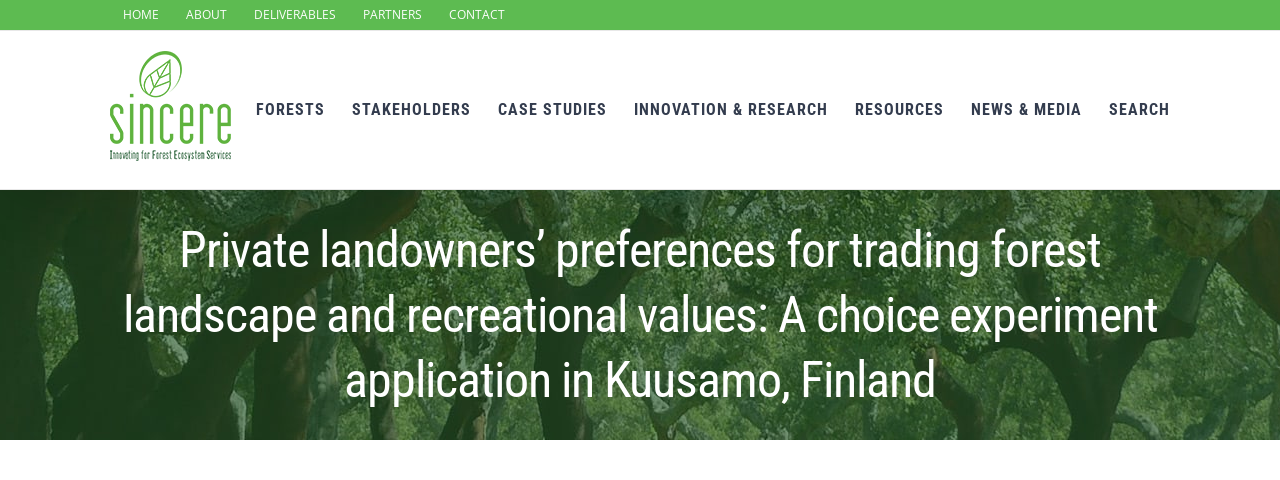

--- FILE ---
content_type: text/html; charset=UTF-8
request_url: https://sincereforests.eu/private-landowners-preferences-for-trading-forest-landscape-and-recreational-values-a-choice-experiment-application-in-kuusamo-finland/
body_size: 6293
content:
<!DOCTYPE html>
<html class="avada-html-layout-wide avada-html-header-position-top" lang="en-US" prefix="og: http://ogp.me/ns# fb: http://ogp.me/ns/fb#">
<head>
	<meta http-equiv="X-UA-Compatible" content="IE=edge" />
	<meta http-equiv="Content-Type" content="text/html; charset=utf-8"/>
	<meta name="viewport" content="width=device-width, initial-scale=1" />
	<title>Private landowners’ preferences for trading forest landscape and recreational values: A choice experiment application in Kuusamo, Finland &#8211; SINCERE</title>
<meta name='robots' content='max-image-preview:large' />
	<style>img:is([sizes="auto" i], [sizes^="auto," i]) { contain-intrinsic-size: 3000px 1500px }</style>
	<link rel="alternate" type="application/rss+xml" title="SINCERE &raquo; Feed" href="https://sincereforests.eu/feed/" />
<link rel="alternate" type="application/rss+xml" title="SINCERE &raquo; Comments Feed" href="https://sincereforests.eu/comments/feed/" />
		
		
		
									<meta name="description" content="Although nature-based tourism is increasingly recognized in forest strategies, economic incentives for private landowners supporting the production of amenity values are largely lacking. This study focused on possibilities to enhance the scenic and recreational values of private forests for nature-based tourism in Finland.

More specifically, it studied forest owners’ attitudes towards – and willingness to participate"/>
				
		<meta property="og:locale" content="en_US"/>
		<meta property="og:type" content="article"/>
		<meta property="og:site_name" content="SINCERE"/>
		<meta property="og:title" content="  Private landowners’ preferences for trading forest landscape and recreational values: A choice experiment application in Kuusamo, Finland"/>
				<meta property="og:description" content="Although nature-based tourism is increasingly recognized in forest strategies, economic incentives for private landowners supporting the production of amenity values are largely lacking. This study focused on possibilities to enhance the scenic and recreational values of private forests for nature-based tourism in Finland.

More specifically, it studied forest owners’ attitudes towards – and willingness to participate"/>
				<meta property="og:url" content="https://sincereforests.eu/private-landowners-preferences-for-trading-forest-landscape-and-recreational-values-a-choice-experiment-application-in-kuusamo-finland/"/>
										<meta property="article:published_time" content="2022-07-08T10:17:36+01:00"/>
							<meta property="article:modified_time" content="2022-10-19T14:40:50+01:00"/>
								<meta name="author" content="sinceremanage"/>
								<meta property="og:image" content="https://sincereforests.eu/wp-content/uploads/2022/07/Private-landowners’-preferences.jpg"/>
		<meta property="og:image:width" content="903"/>
		<meta property="og:image:height" content="602"/>
		<meta property="og:image:type" content="image/jpeg"/>
				<script type="text/javascript">
/* <![CDATA[ */
window._wpemojiSettings = {"baseUrl":"https:\/\/s.w.org\/images\/core\/emoji\/15.0.3\/72x72\/","ext":".png","svgUrl":"https:\/\/s.w.org\/images\/core\/emoji\/15.0.3\/svg\/","svgExt":".svg","source":{"concatemoji":"https:\/\/sincereforests.eu\/wp-includes\/js\/wp-emoji-release.min.js?ver=6.7.4"}};
/*! This file is auto-generated */
!function(i,n){var o,s,e;function c(e){try{var t={supportTests:e,timestamp:(new Date).valueOf()};sessionStorage.setItem(o,JSON.stringify(t))}catch(e){}}function p(e,t,n){e.clearRect(0,0,e.canvas.width,e.canvas.height),e.fillText(t,0,0);var t=new Uint32Array(e.getImageData(0,0,e.canvas.width,e.canvas.height).data),r=(e.clearRect(0,0,e.canvas.width,e.canvas.height),e.fillText(n,0,0),new Uint32Array(e.getImageData(0,0,e.canvas.width,e.canvas.height).data));return t.every(function(e,t){return e===r[t]})}function u(e,t,n){switch(t){case"flag":return n(e,"\ud83c\udff3\ufe0f\u200d\u26a7\ufe0f","\ud83c\udff3\ufe0f\u200b\u26a7\ufe0f")?!1:!n(e,"\ud83c\uddfa\ud83c\uddf3","\ud83c\uddfa\u200b\ud83c\uddf3")&&!n(e,"\ud83c\udff4\udb40\udc67\udb40\udc62\udb40\udc65\udb40\udc6e\udb40\udc67\udb40\udc7f","\ud83c\udff4\u200b\udb40\udc67\u200b\udb40\udc62\u200b\udb40\udc65\u200b\udb40\udc6e\u200b\udb40\udc67\u200b\udb40\udc7f");case"emoji":return!n(e,"\ud83d\udc26\u200d\u2b1b","\ud83d\udc26\u200b\u2b1b")}return!1}function f(e,t,n){var r="undefined"!=typeof WorkerGlobalScope&&self instanceof WorkerGlobalScope?new OffscreenCanvas(300,150):i.createElement("canvas"),a=r.getContext("2d",{willReadFrequently:!0}),o=(a.textBaseline="top",a.font="600 32px Arial",{});return e.forEach(function(e){o[e]=t(a,e,n)}),o}function t(e){var t=i.createElement("script");t.src=e,t.defer=!0,i.head.appendChild(t)}"undefined"!=typeof Promise&&(o="wpEmojiSettingsSupports",s=["flag","emoji"],n.supports={everything:!0,everythingExceptFlag:!0},e=new Promise(function(e){i.addEventListener("DOMContentLoaded",e,{once:!0})}),new Promise(function(t){var n=function(){try{var e=JSON.parse(sessionStorage.getItem(o));if("object"==typeof e&&"number"==typeof e.timestamp&&(new Date).valueOf()<e.timestamp+604800&&"object"==typeof e.supportTests)return e.supportTests}catch(e){}return null}();if(!n){if("undefined"!=typeof Worker&&"undefined"!=typeof OffscreenCanvas&&"undefined"!=typeof URL&&URL.createObjectURL&&"undefined"!=typeof Blob)try{var e="postMessage("+f.toString()+"("+[JSON.stringify(s),u.toString(),p.toString()].join(",")+"));",r=new Blob([e],{type:"text/javascript"}),a=new Worker(URL.createObjectURL(r),{name:"wpTestEmojiSupports"});return void(a.onmessage=function(e){c(n=e.data),a.terminate(),t(n)})}catch(e){}c(n=f(s,u,p))}t(n)}).then(function(e){for(var t in e)n.supports[t]=e[t],n.supports.everything=n.supports.everything&&n.supports[t],"flag"!==t&&(n.supports.everythingExceptFlag=n.supports.everythingExceptFlag&&n.supports[t]);n.supports.everythingExceptFlag=n.supports.everythingExceptFlag&&!n.supports.flag,n.DOMReady=!1,n.readyCallback=function(){n.DOMReady=!0}}).then(function(){return e}).then(function(){var e;n.supports.everything||(n.readyCallback(),(e=n.source||{}).concatemoji?t(e.concatemoji):e.wpemoji&&e.twemoji&&(t(e.twemoji),t(e.wpemoji)))}))}((window,document),window._wpemojiSettings);
/* ]]> */
</script>
<style id='wp-emoji-styles-inline-css' type='text/css'>

	img.wp-smiley, img.emoji {
		display: inline !important;
		border: none !important;
		box-shadow: none !important;
		height: 1em !important;
		width: 1em !important;
		margin: 0 0.07em !important;
		vertical-align: -0.1em !important;
		background: none !important;
		padding: 0 !important;
	}
</style>
<link rel='stylesheet' id='titan-adminbar-styles-css' href='https://sincereforests.eu/wp-content/plugins/anti-spam/assets/css/admin-bar.css?ver=7.3.5' type='text/css' media='all' />
<link rel='stylesheet' id='avada-parent-stylesheet-css' href='https://sincereforests.eu/wp-content/themes/Forest/style.css?ver=6.7.4' type='text/css' media='all' />
<link rel='stylesheet' id='child-style-css' href='https://sincereforests.eu/wp-content/themes/Forest-Child-Theme/style.css?ver=6.7.4' type='text/css' media='all' />
<link rel='stylesheet' id='fusion-dynamic-css-css' href='https://sincereforests.eu/wp-content/uploads/fusion-styles/5a47831ce5095bd8bce4fd17fc02ad25.min.css?ver=3.11.14' type='text/css' media='all' />
<script type="text/javascript" src="https://sincereforests.eu/wp-includes/js/jquery/jquery.min.js?ver=3.7.1" id="jquery-core-js"></script>
<script type="text/javascript" src="https://sincereforests.eu/wp-includes/js/jquery/jquery-migrate.min.js?ver=3.4.1" id="jquery-migrate-js"></script>
<link rel="https://api.w.org/" href="https://sincereforests.eu/wp-json/" /><link rel="alternate" title="JSON" type="application/json" href="https://sincereforests.eu/wp-json/wp/v2/posts/5942" /><link rel="EditURI" type="application/rsd+xml" title="RSD" href="https://sincereforests.eu/xmlrpc.php?rsd" />
<meta name="generator" content="WordPress 6.7.4" />
<link rel="canonical" href="https://sincereforests.eu/private-landowners-preferences-for-trading-forest-landscape-and-recreational-values-a-choice-experiment-application-in-kuusamo-finland/" />
<link rel='shortlink' href='https://sincereforests.eu/?p=5942' />
<link rel="alternate" title="oEmbed (JSON)" type="application/json+oembed" href="https://sincereforests.eu/wp-json/oembed/1.0/embed?url=https%3A%2F%2Fsincereforests.eu%2Fprivate-landowners-preferences-for-trading-forest-landscape-and-recreational-values-a-choice-experiment-application-in-kuusamo-finland%2F" />
<link rel="alternate" title="oEmbed (XML)" type="text/xml+oembed" href="https://sincereforests.eu/wp-json/oembed/1.0/embed?url=https%3A%2F%2Fsincereforests.eu%2Fprivate-landowners-preferences-for-trading-forest-landscape-and-recreational-values-a-choice-experiment-application-in-kuusamo-finland%2F&#038;format=xml" />
<style type="text/css" id="css-fb-visibility">@media screen and (max-width: 640px){.fusion-no-small-visibility{display:none !important;}body .sm-text-align-center{text-align:center !important;}body .sm-text-align-left{text-align:left !important;}body .sm-text-align-right{text-align:right !important;}body .sm-flex-align-center{justify-content:center !important;}body .sm-flex-align-flex-start{justify-content:flex-start !important;}body .sm-flex-align-flex-end{justify-content:flex-end !important;}body .sm-mx-auto{margin-left:auto !important;margin-right:auto !important;}body .sm-ml-auto{margin-left:auto !important;}body .sm-mr-auto{margin-right:auto !important;}body .fusion-absolute-position-small{position:absolute;top:auto;width:100%;}.awb-sticky.awb-sticky-small{ position: sticky; top: var(--awb-sticky-offset,0); }}@media screen and (min-width: 641px) and (max-width: 1024px){.fusion-no-medium-visibility{display:none !important;}body .md-text-align-center{text-align:center !important;}body .md-text-align-left{text-align:left !important;}body .md-text-align-right{text-align:right !important;}body .md-flex-align-center{justify-content:center !important;}body .md-flex-align-flex-start{justify-content:flex-start !important;}body .md-flex-align-flex-end{justify-content:flex-end !important;}body .md-mx-auto{margin-left:auto !important;margin-right:auto !important;}body .md-ml-auto{margin-left:auto !important;}body .md-mr-auto{margin-right:auto !important;}body .fusion-absolute-position-medium{position:absolute;top:auto;width:100%;}.awb-sticky.awb-sticky-medium{ position: sticky; top: var(--awb-sticky-offset,0); }}@media screen and (min-width: 1025px){.fusion-no-large-visibility{display:none !important;}body .lg-text-align-center{text-align:center !important;}body .lg-text-align-left{text-align:left !important;}body .lg-text-align-right{text-align:right !important;}body .lg-flex-align-center{justify-content:center !important;}body .lg-flex-align-flex-start{justify-content:flex-start !important;}body .lg-flex-align-flex-end{justify-content:flex-end !important;}body .lg-mx-auto{margin-left:auto !important;margin-right:auto !important;}body .lg-ml-auto{margin-left:auto !important;}body .lg-mr-auto{margin-right:auto !important;}body .fusion-absolute-position-large{position:absolute;top:auto;width:100%;}.awb-sticky.awb-sticky-large{ position: sticky; top: var(--awb-sticky-offset,0); }}</style>		<script type="text/javascript">
			var doc = document.documentElement;
			doc.setAttribute( 'data-useragent', navigator.userAgent );
		</script>
		<!-- Global site tag (gtag.js) - Google Analytics -->
<script async src="https://www.googletagmanager.com/gtag/js?id=UA-121912778-1"></script>
<script>
  window.dataLayer = window.dataLayer || [];
  function gtag(){dataLayer.push(arguments);}
  gtag('js', new Date());

  gtag('config', 'UA-121912778-1');
</script>
	</head>

<body class="post-template-default single single-post postid-5942 single-format-standard has-sidebar fusion-image-hovers fusion-pagination-sizing fusion-button_type-flat fusion-button_span-yes fusion-button_gradient-linear avada-image-rollover-circle-no avada-image-rollover-yes avada-image-rollover-direction-fade fusion-has-button-gradient fusion-body ltr fusion-sticky-header no-tablet-sticky-header no-mobile-sticky-header no-mobile-slidingbar avada-has-rev-slider-styles fusion-disable-outline fusion-sub-menu-fade mobile-logo-pos-left layout-wide-mode avada-has-boxed-modal-shadow-none layout-scroll-offset-full avada-has-zero-margin-offset-top fusion-top-header menu-text-align-center mobile-menu-design-classic fusion-show-pagination-text fusion-header-layout-v3 avada-responsive avada-footer-fx-none avada-menu-highlight-style-bar fusion-search-form-clean fusion-main-menu-search-overlay fusion-avatar-circle avada-dropdown-styles avada-blog-layout-grid avada-blog-archive-layout-medium avada-header-shadow-yes avada-menu-icon-position-left avada-has-megamenu-shadow avada-has-mainmenu-dropdown-divider avada-has-pagetitle-bg-parallax avada-has-main-nav-search-icon avada-has-breadcrumb-mobile-hidden avada-has-titlebar-bar_and_content avada-has-footer-widget-bg-image avada-social-full-transparent avada-has-transparent-timeline_color avada-has-pagination-padding avada-flyout-menu-direction-top avada-ec-views-v1" data-awb-post-id="5942">
		<a class="skip-link screen-reader-text" href="#content">Skip to content</a>

	<div id="boxed-wrapper">
		
		<div id="wrapper" class="fusion-wrapper">
			<div id="home" style="position:relative;top:-1px;"></div>
							
					
			<header class="fusion-header-wrapper fusion-header-shadow">
				<div class="fusion-header-v3 fusion-logo-alignment fusion-logo-left fusion-sticky-menu- fusion-sticky-logo-1 fusion-mobile-logo-1  fusion-mobile-menu-design-classic">
					
<div class="fusion-secondary-header">
	<div class="fusion-row">
					<div class="fusion-alignleft">
				<nav class="fusion-secondary-menu" role="navigation" aria-label="Secondary Menu"><ul id="menu-top-sincere" class="menu"><li  id="menu-item-2753"  class="menu-item menu-item-type-custom menu-item-object-custom menu-item-2753"  data-item-id="2753"><a  href="?p=7" class="fusion-bar-highlight"><span class="menu-text">HOME</span></a></li><li  id="menu-item-2080"  class="menu-item menu-item-type-post_type menu-item-object-page menu-item-2080"  data-item-id="2080"><a  href="https://sincereforests.eu/about-sincere/" class="fusion-bar-highlight"><span class="menu-text">ABOUT</span></a></li><li  id="menu-item-3906"  class="menu-item menu-item-type-post_type menu-item-object-page menu-item-3906"  data-item-id="3906"><a  href="https://sincereforests.eu/project-deliverables/" class="fusion-bar-highlight"><span class="menu-text">DELIVERABLES</span></a></li><li  id="menu-item-2079"  class="menu-item menu-item-type-post_type menu-item-object-page menu-item-2079"  data-item-id="2079"><a  href="https://sincereforests.eu/partners/" class="fusion-bar-highlight"><span class="menu-text">PARTNERS</span></a></li><li  id="menu-item-2078"  class="menu-item menu-item-type-post_type menu-item-object-page menu-item-2078"  data-item-id="2078"><a  href="https://sincereforests.eu/contact/" class="fusion-bar-highlight"><span class="menu-text">CONTACT</span></a></li></ul></nav><nav class="fusion-mobile-nav-holder fusion-mobile-menu-text-align-left" aria-label="Secondary Mobile Menu"></nav>			</div>
					</div>
</div>
<div class="fusion-header-sticky-height"></div>
<div class="fusion-header">
	<div class="fusion-row">
					<div class="fusion-logo" data-margin-top="20px" data-margin-bottom="23px" data-margin-left="0px" data-margin-right="0px">
			<a class="fusion-logo-link"  href="https://sincereforests.eu/" >

						<!-- standard logo -->
			<img src="https://sincereforests.eu/wp-content/uploads/2018/04/sincereforest_logo-v-3.png" srcset="https://sincereforests.eu/wp-content/uploads/2018/04/sincereforest_logo-v-3.png 1x, https://sincereforests.eu/wp-content/uploads/2018/06/sincereforest_logo-v-retina.png 2x" width="121" height="110" style="max-height:110px;height:auto;" alt="SINCERE Logo" data-retina_logo_url="https://sincereforests.eu/wp-content/uploads/2018/06/sincereforest_logo-v-retina.png" class="fusion-standard-logo" />

											<!-- mobile logo -->
				<img src="https://sincereforests.eu/wp-content/uploads/2018/04/sincereforest_logo-v-3.png" srcset="https://sincereforests.eu/wp-content/uploads/2018/04/sincereforest_logo-v-3.png 1x, https://sincereforests.eu/wp-content/uploads/2018/06/sincereforest_logo-v-retina.png 2x" width="121" height="110" style="max-height:110px;height:auto;" alt="SINCERE Logo" data-retina_logo_url="https://sincereforests.eu/wp-content/uploads/2018/06/sincereforest_logo-v-retina.png" class="fusion-mobile-logo" />
			
											<!-- sticky header logo -->
				<img src="https://sincereforests.eu/wp-content/uploads/2019/07/sincereforest_logo-v-100.png" srcset="https://sincereforests.eu/wp-content/uploads/2019/07/sincereforest_logo-v-100.png 1x, https://sincereforests.eu/wp-content/uploads/2018/06/sincereforest_logo-v-retina.png 2x" width="100" height="91" style="max-height:91px;height:auto;" alt="SINCERE Logo" data-retina_logo_url="https://sincereforests.eu/wp-content/uploads/2018/06/sincereforest_logo-v-retina.png" class="fusion-sticky-logo" />
					</a>
		</div>		<nav class="fusion-main-menu" aria-label="Main Menu"><div class="fusion-overlay-search">		<form role="search" class="searchform fusion-search-form  fusion-search-form-clean" method="get" action="https://sincereforests.eu/">
			<div class="fusion-search-form-content">

				
				<div class="fusion-search-field search-field">
					<label><span class="screen-reader-text">Search for:</span>
													<input type="search" value="" name="s" class="s" placeholder="Search..." required aria-required="true" aria-label="Search..."/>
											</label>
				</div>
				<div class="fusion-search-button search-button">
					<input type="submit" class="fusion-search-submit searchsubmit" aria-label="Search" value="&#xf002;" />
									</div>

				
			</div>


			
		</form>
		<div class="fusion-search-spacer"></div><a href="#" role="button" aria-label="Close Search" class="fusion-close-search"></a></div><ul id="menu-main-sincere" class="fusion-menu"><li  id="menu-item-2767"  class="menu-item menu-item-type-post_type menu-item-object-page menu-item-has-children menu-item-2767 fusion-dropdown-menu"  data-item-id="2767"><a  href="?p=2153" class="fusion-bar-highlight"><span class="menu-text">FORESTS</span></a><ul class="sub-menu"><li  id="menu-item-2755"  class="menu-item menu-item-type-post_type menu-item-object-page menu-item-2755 fusion-dropdown-submenu" ><a  href="https://sincereforests.eu/forests/forest-ecosystem-services/" class="fusion-bar-highlight"><span>Forest Ecosystem Services</span></a></li><li  id="menu-item-2198"  class="menu-item menu-item-type-post_type menu-item-object-page menu-item-2198 fusion-dropdown-submenu" ><a  href="https://sincereforests.eu/forests/balancing-demands/" class="fusion-bar-highlight"><span>Balancing demands</span></a></li><li  id="menu-item-2197"  class="menu-item menu-item-type-post_type menu-item-object-page menu-item-2197 fusion-dropdown-submenu" ><a  href="https://sincereforests.eu/forests/bioeconomy/" class="fusion-bar-highlight"><span>Bioeconomy</span></a></li><li  id="menu-item-2196"  class="menu-item menu-item-type-post_type menu-item-object-page menu-item-2196 fusion-dropdown-submenu" ><a  href="https://sincereforests.eu/forests/forests-for-the-future/" class="fusion-bar-highlight"><span>Forests for the future</span></a></li><li  id="menu-item-5648"  class="menu-item menu-item-type-post_type menu-item-object-page menu-item-5648 fusion-dropdown-submenu" ><a  href="https://sincereforests.eu/forests/key-messages/" class="fusion-bar-highlight"><span>Key Messages</span></a></li><li  id="menu-item-2195"  class="menu-item menu-item-type-post_type menu-item-object-page menu-item-2195 fusion-dropdown-submenu" ><a  href="https://sincereforests.eu/forests/glossary/" class="fusion-bar-highlight"><span>Glossary</span></a></li></ul></li><li  id="menu-item-2193"  class="menu-item menu-item-type-post_type menu-item-object-page menu-item-2193"  data-item-id="2193"><a  href="https://sincereforests.eu/get-involved/stakeholders/" class="fusion-bar-highlight"><span class="menu-text">STAKEHOLDERS</span></a></li><li  id="menu-item-2191"  class="menu-item menu-item-type-post_type menu-item-object-page menu-item-2191"  data-item-id="2191"><a  href="https://sincereforests.eu/cases/" class="fusion-bar-highlight"><span class="menu-text">CASE STUDIES</span></a></li><li  id="menu-item-2188"  class="menu-item menu-item-type-post_type menu-item-object-page menu-item-has-children menu-item-2188 fusion-dropdown-menu"  data-item-id="2188"><a  href="?p=2177" class="fusion-bar-highlight"><span class="menu-text">INNOVATION &#038; RESEARCH</span></a><ul class="sub-menu"><li  id="menu-item-2189"  class="menu-item menu-item-type-post_type menu-item-object-page menu-item-2189 fusion-dropdown-submenu" ><a  href="https://sincereforests.eu/innovation/innovation-mechanisms/" class="fusion-bar-highlight"><span>Innovation Mechanisms</span></a></li><li  id="menu-item-3956"  class="menu-item menu-item-type-post_type menu-item-object-page menu-item-3956 fusion-dropdown-submenu" ><a  href="https://sincereforests.eu/innovation/innovation-inventory-map/" class="fusion-bar-highlight"><span>Innovation Mechanisms in Europe</span></a></li><li  id="menu-item-3978"  class="menu-item menu-item-type-post_type menu-item-object-page menu-item-3978 fusion-dropdown-submenu" ><a  href="https://sincereforests.eu/innovation/research/" class="fusion-bar-highlight"><span>Publications</span></a></li></ul></li><li  id="menu-item-2186"  class="menu-item menu-item-type-post_type menu-item-object-page menu-item-has-children menu-item-2186 fusion-dropdown-menu"  data-item-id="2186"><a  href="?p=3962" class="fusion-bar-highlight"><span class="menu-text">RESOURCES</span></a><ul class="sub-menu"><li  id="menu-item-3979"  class="menu-item menu-item-type-post_type menu-item-object-page menu-item-3979 fusion-dropdown-submenu" ><a  href="https://sincereforests.eu/resources/toolkit/" class="fusion-bar-highlight"><span>Toolkit</span></a></li><li  id="menu-item-5622"  class="menu-item menu-item-type-post_type menu-item-object-page menu-item-5622 fusion-dropdown-submenu" ><a  href="https://sincereforests.eu/resources/policy-brief/" class="fusion-bar-highlight"><span>Policy</span></a></li><li  id="menu-item-5562"  class="menu-item menu-item-type-post_type menu-item-object-page menu-item-5562 fusion-dropdown-submenu" ><a  href="https://sincereforests.eu/resources/toolkit/engaging-business/" class="fusion-bar-highlight"><span>Business</span></a></li><li  id="menu-item-5969"  class="menu-item menu-item-type-post_type menu-item-object-page menu-item-5969 fusion-dropdown-submenu" ><a  href="https://sincereforests.eu/innovation/research/" class="fusion-bar-highlight"><span>Publications</span></a></li><li  id="menu-item-5632"  class="menu-item menu-item-type-post_type menu-item-object-page menu-item-5632 fusion-dropdown-submenu" ><a  href="https://sincereforests.eu/resources/webinars/" class="fusion-bar-highlight"><span>Webinars</span></a></li><li  id="menu-item-5589"  class="menu-item menu-item-type-post_type menu-item-object-page menu-item-5589 fusion-dropdown-submenu" ><a  href="https://sincereforests.eu/resources/presentations/" class="fusion-bar-highlight"><span>Presentations</span></a></li><li  id="menu-item-5606"  class="menu-item menu-item-type-post_type menu-item-object-page menu-item-5606 fusion-dropdown-submenu" ><a  href="https://sincereforests.eu/resources/factsheets/" class="fusion-bar-highlight"><span>Factsheets</span></a></li><li  id="menu-item-5593"  class="menu-item menu-item-type-post_type menu-item-object-page menu-item-5593 fusion-dropdown-submenu" ><a  href="https://sincereforests.eu/news-media/videos-2/" class="fusion-bar-highlight"><span>Videos</span></a></li><li  id="menu-item-5590"  class="menu-item menu-item-type-post_type menu-item-object-page menu-item-5590 fusion-dropdown-submenu" ><a  href="https://sincereforests.eu/project-deliverables/" class="fusion-bar-highlight"><span>Reports</span></a></li></ul></li><li  id="menu-item-2185"  class="menu-item menu-item-type-post_type menu-item-object-page menu-item-has-children menu-item-2185 fusion-dropdown-menu"  data-item-id="2185"><a  href="?p=2376" class="fusion-bar-highlight"><span class="menu-text">NEWS &#038; MEDIA</span></a><ul class="sub-menu"><li  id="menu-item-2383"  class="menu-item menu-item-type-post_type menu-item-object-page menu-item-2383 fusion-dropdown-submenu" ><a  href="https://sincereforests.eu/news-media/news/" class="fusion-bar-highlight"><span>News</span></a></li><li  id="menu-item-4057"  class="menu-item menu-item-type-post_type menu-item-object-page menu-item-4057 fusion-dropdown-submenu" ><a  href="https://sincereforests.eu/news-media/newsletter/" class="fusion-bar-highlight"><span>Newsletter</span></a></li><li  id="menu-item-4329"  class="menu-item menu-item-type-post_type menu-item-object-page menu-item-4329 fusion-dropdown-submenu" ><a  href="https://sincereforests.eu/news-media/press/" class="fusion-bar-highlight"><span>Press releases</span></a></li><li  id="menu-item-2382"  class="menu-item menu-item-type-post_type menu-item-object-page menu-item-2382 fusion-dropdown-submenu" ><a  href="https://sincereforests.eu/news-media/videos/" class="fusion-bar-highlight"><span>Videos</span></a></li><li  id="menu-item-2374"  class="menu-item menu-item-type-post_type menu-item-object-page menu-item-2374 fusion-dropdown-submenu" ><a  href="https://sincereforests.eu/get-involved/blog/" class="fusion-bar-highlight"><span>Blog</span></a></li></ul></li><li  id="menu-item-2045"  class="hide menu-item menu-item-type-custom menu-item-object-custom menu-item-2045"  data-classes="hide" data-item-id="2045"><a  href="#" class="fusion-bar-highlight"><span class="menu-text">Search</span></a></li><li class="fusion-custom-menu-item fusion-main-menu-search"><a class="fusion-main-menu-icon fusion-bar-highlight" href="#" aria-hidden="true" aria-label="Search" data-title="Search" title="Search"><span class="menu-text">Search</span></a><div class="fusion-custom-menu-item-contents">		<form role="search" class="searchform fusion-search-form  fusion-search-form-clean" method="get" action="https://sincereforests.eu/">
			<div class="fusion-search-form-content">

				
				<div class="fusion-search-field search-field">
					<label><span class="screen-reader-text">Search for:</span>
													<input type="search" value="" name="s" class="s" placeholder="Search..." required aria-required="true" aria-label="Search..."/>
											</label>
				</div>
				<div class="fusion-search-button search-button">
					<input type="submit" class="fusion-search-submit searchsubmit" aria-label="Search" value="&#xf002;" />
									</div>

				
			</div>


			
		</form>
		</div></li></ul></nav>
<nav class="fusion-mobile-nav-holder fusion-mobile-menu-text-align-left" aria-label="Main Menu Mobile"></nav>

					</div>
</div>
				</div>
				<div class="fusion-clearfix"></div>
			</header>
								
							<div id="sliders-container" class="fusion-slider-visibility">
					</div>
				
					
							
			<section class="avada-page-titlebar-wrapper" aria-label="Page Title Bar">
	<div class="fusion-page-title-bar fusion-page-title-bar-breadcrumbs fusion-page-title-bar-center">
		<div class="fusion-page-title-row">
			<div class="fusion-page-title-wrapper">
				<div class="fusion-page-title-captions">

																							<h1 class="entry-title">Private landowners’ preferences for trading forest landscape and recreational values: A choice experiment application in Kuusamo, Finland</h1>

											
																
				</div>

				
			</div>
		</div>
	</div>
</section>

						<main id="main" class="clearfix ">
				<div class="fusion-row" style="">

<section id="content" 

--- FILE ---
content_type: text/css
request_url: https://sincereforests.eu/wp-content/themes/Forest/style.css?ver=6.7.4
body_size: 85
content:
/*
Theme Name: Forest
Version: 7.11.14
Requires PHP: 5.6
License URI: -
Text Domain: Forest
*/

/* Classes needed by Theme Check */
.wp-caption-text,
.gallery-caption,
.bypostauthor {
}


--- FILE ---
content_type: text/css
request_url: https://sincereforests.eu/wp-content/themes/Forest-Child-Theme/style.css?ver=6.7.4
body_size: 2242
content:
	/*
Theme Name: Forest Child
Description: 
Author: 
Author URI: 
Template: Forest
Version: 1.0.0
Text Domain:  Forest
*/

/*CITAÇÕES*/
/*.fusion-post-content blockquote, .post-content blockquote {
	margin-top: 0 !important;
	margin-left: 0 !important;
}
*/

.fusion-testimonials.clean blockquote q {
    padding: 25px !important;
    background-color: none !important;
    line-height: 30px !important;
    font-size: 24px !important;
    letter-spacing: 1px !important;
}

.box-testimonials {
	background-position: center center !important;
	background-repeat: no-repeat !important;
	padding-top: 4% !important;
	padding-right: 5% !important;
	padding-bottom: 0% !important;
	padding-left: 5% !important;
	margin-bottom: 5% !important;
}

.fusion-testimonials.clean .author {
    font-size: 16px;
    text-align: center;
    letter-spacing: 0px !important;
}

.fusion-testimonials.clean .author span {
	display: block !important;
}

.fusion-testimonials.clean .testimonial-thumbnail {
    width: 200px !important;
}

/*SHARING & COMMENTS*/

#respond .fusion-title-size-three {
    margin-bottom: 0px !important;
	text-transform: uppercase;
}
#respond {
	padding: 20px;
	background-color: #F9F9F9;
}

.single .fusion-sharing-box {
    margin-top: 20px !important;
}

.fusion-meta-info {
    margin-top: 0px !important;
}

#respond {
    margin-top: 10px !important;
}

/*COMMENTS*/
@media only screen and (min-width: 900px) {
#respond .single single-post input#author,
#respond .single single-post input#email {
	width: 49.5% !important;
}

	
	#respond #comment-input input, #respond #s, #respond .comment-form input
	{
	width: 49.5% !important;	
	}
	
	
	
.single single-post input#email {
margin-right: 0 !important;
}
}


@media only screen and (min-width: 900px) {

/*HEADER*/
.fusion-header-v3 {
/*position: fixed;
width: 100%;*/
}

/* Main content */
.fusion-header-wrapper {
    /*margin-bottom: 175px;*/ /* Add a top margin to avoid content overlay */
} 

}

.btstrong {
color: #0a0a0a;
font-weight: bold !important;
font-size: 25px !important;
padding-top: 25px !important;
padding-bottom: 25px !important;
}

/*issue anchor header fixed*/
:target:before {
  content:"";
  display:block;
  height:175px; /* fixed header height*/
  margin:-175px 0 0; /* negative fixed header height */
}

/*BLOG*/

.fusion-sharing-box .fusion-social-networks {
    text-align: left !important;
}


.category-interviews  h2.fusion-post-title {
	display: none !important;
}

.blog-list .blog-shortcode-post-title {
font-size: 20px !important;
line-height: 24px !important;
}

.blog-home .post h2 a {
font-size: 20px !important;
line-height: 20px !important;
}

/*GERAL*/
.post-content h3,
.post-content h4 {
	margin: 0 !important;
	margin-bottom: 5px !important;
	color: #7e8890 !important;
}



/*BLOG*/
.blog-arq .fusion-post-content h3,
.blog-arq .fusion-post-content h4 {
	margin: 0 !important;
	margin-bottom: 5px !important;
	color: #7e8890;
}
 
/*CASE STUDIES overview*/
.casestudies .fusion-post-content-container {
    font-size: 80% !important;
    line-height: 150% !important;
}

.casestudies h2 {
    font-size: 110% !important;
    line-height: 125% !important;
}

/*CASE STUDIES*/
.case-studies-arq h3,
.case-studies-arq h2 {
margin: 0 !important;	
}


/*SEARCH MENU*/
.fusion-main-menu .fusion-main-menu-search a {
    font-family: "Roboto Condensed", Arial, Helvetica, sans-serif !important;
}


.fusion-main-menu .fusion-main-menu-search a::after {
	display: none !important;
}


/* ---------------- */

.fusion-image-carousel {
    margin-bottom: 0 !important;
}


.single #main {
    padding-top: 55px;
    padding-bottom: 40px;
}


/* ---------------- */



.sf-field-submit input {
	padding: 13px 29px;
    font-size: 14px;
	background: #a0ce4e;
    text-transform: uppercase;
    color: #ffffff;
    border-width: 0px;
    border-style: solid;
    border-color: #ffffff;
    border-radius: 2px;
	cursor: pointer;
}

.hidetitle .fusion-post-content-wrapper,
.term-13 .fusion-post-content-wrapper{
	display:none !important;
}



.hide {
	display: none !important;
}
.fusion-main-menu span.menu-text {
    text-transform: uppercase;
}

.borderpost {
	padding: 10px;
    background-color: #ffffff;
    border: solid 1px #d2d2d2;
}
/*.fusion-page-title-wrapper {
border-bottom: solid 1px #e6efe9;
}*/



a[target="_blank"] { 

}



/*CAIXAS*/
.boxbordertop {
    background-color: #f6f6f6 !important;
    border-width: 1px !important;
    border-color: #f6f6f6 !important;
    border-top-width: 3px !important;
    border-top-color: #73bb88 !important;
    border-style: solid !important;
	padding: 25px 25px 15px 25px !important;
}

/*CATEGORIAS*/

#cat_casos .fusion-rollover-link:before,
#cat_brochuras .fusion-rollover-link:before,
#cat_relatorios .fusion-rollover-link:before,
#cat_anuarios .fusion-rollover-link:before
{ content: '\f1c1' !important; font-family: fontAwesome !important;}

#cat_testemunhos .fusion-read-more {
display: none;
}

#wrapper #main #cat_testemunhos .fusion-post-content > .blog-shortcode-post-title {
	font-size: 25px;
}

/*CAT-ID*/

#cat_testemunhos .fusion-read-more {
display: none;
}

.category-testemunhos .fusion-post-content > h2.fusion-post-title {
	font-size: 25px;
}

.category-testemunhos .post-content h4 {
		font-size: 18px;
}


/*CATS PAGES*/
.cat_advocacy .fusion-post-wrapper {
	min-height: 650px;
}
/*NOTAS*/

.cat_notas .fusion-post-wrapper {
	min-height: 300px;
}

.cat_eventos .fusion-post-wrapper {
	margin-bottom: 30px;	
}

.cat_eventos .fusion-blog-layout-grid .fusion-post-content-wrapper {
	background-color: #F7F7F7;
}

.cat_eventos .has-post-thumbnail .flexslider .slides li {
	border: none;
}

.cat_eventos .fusion-content-sep.sep-single {
	display: none;
}

.cat_eventos .fusion-blog-layout-grid .fusion-post-content-container,
.cat_eventos .fusion-meta-info {
}



.cat_noticias .fusion-post-content-wrapper{
	min-height: 210px;
}

#wrapper #main .cat_noticias .fusion-post-content > .blog-shortcode-post-title {
	font-size: 18px;
}

.cat_comunicados .fusion-post-content-wrapper {
	min-height: 310px;
}



/*SINGLE POST */

.fusion-meta-info {
    border-top: none !important;
}



/*HOMEPAGE*/
.sec_formacao h4.entry-title {
	font-size: 13px;
}

.sec_formacao .fusion-recent-posts {
	min-height: 633px;
    background-color: #f2f2f2;
    padding-top: 20px;
}

.sec_formacao .fusion-recent-posts.layout-thumbnails-on-side .columns .column {
margin-bottom: 15px;
    border-bottom: 1px solid #e0dede;
    margin-left: 5px;
    width: 97%;
}


.sec_formacao .flexslider .slides li {
	border: 6px solid #FFF;
	margin-bottom: 10px;
}



.sec_moreevents h4.entry-title {
	font-size: 15px;
    border-bottom: 1px solid rgba(0,0,0,.1);
    padding-bottom: 12px;
}
.sec_destaques .fusion-blog-layout-grid .fusion-post-content-wrapper {
	min-height: 150px;
}

/*PERFIL ASSOCIADOS*/


.boxtgray {
	padding: 40px;
	background-color: #f5f5f5 !important;
	margin-top: 20px;
	margin-bottom: 40px;
}

.boxbuttons {
    background-color: #f6f6f6;
    border-width: 1px;
    border-color: #f6f6f6;
    border-top-width: 3px;
    border-top-color: #73bb88;
    border-style: solid;
	padding: 25px 25px 15px 25px ;
}


.category-associados .entry-title,
.category-associados .fusion-month-year {
	display: none;
}

.category-associados .single-navigation {
display: none;
}

/*SIDEBARs*/
.fusion-content-widget-area .widget_categories p {
	margin: 0;
}

/*GERAL*/


.fusion-megamenu-icon {
    width: 17px !important;
}

.single-post #wrapper #main .post > h2.fusion-post-title {
	font-size: 34px;
	line-height: 40px;
}

#blog .fusion-post-content-wrapper {
	padding: 15px 20px 15px !important;
}

.has-post-thumbnail .flexslider .slides li {
    border: 5px solid rgb(246, 246, 246);
}

/* FORM PUBLICAÇÔES */
.fusion-content-widget-area .widget .formpublicacoes  li {
	    margin-bottom: 20px;
}

.fusion-content-widget-area .widget .formpublicacoes input,
.fusion-content-widget-area .widget .formpublicacoes select {
    width: 250px;
}

